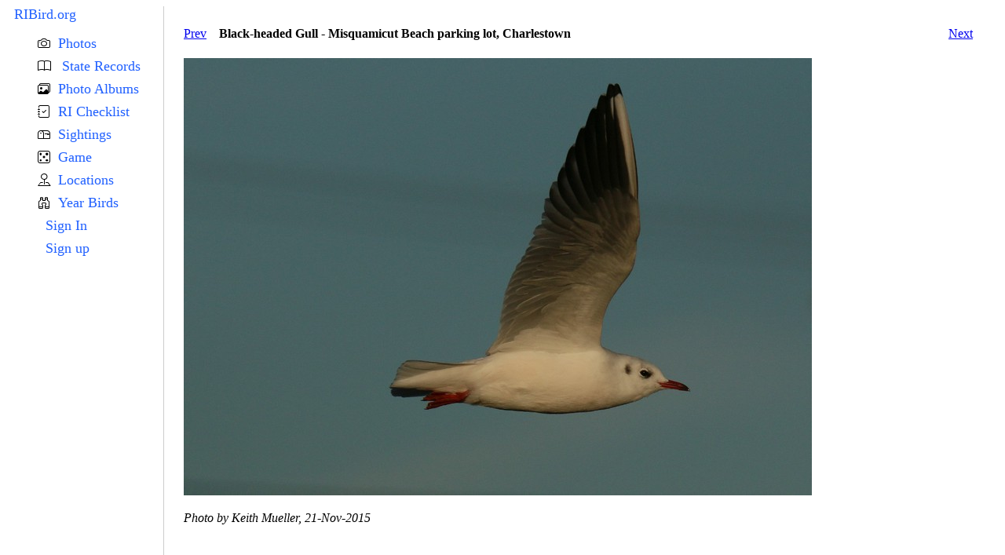

--- FILE ---
content_type: text/html; charset=utf-8
request_url: https://ribird.org/galleries/5/pictures/627
body_size: 1527
content:
<!DOCTYPE html>
<html>
  <head>
    <title>RIBird</title>
    <link rel="icon" type="image/x-icon" href="/assets/favicon-43c4ca3c.png" />
    <meta name="viewport" content="width=device-width,initial-scale=1">
    <meta name="apple-mobile-web-app-capable" content="yes">
    <meta name="mobile-web-app-capable" content="yes">
    <meta name="csrf-param" content="authenticity_token" />
<meta name="csrf-token" content="6ZpAPAsyjpVnAOpYRVtuqWnd6W1YGaT9KP3Teb7YtCCR0nd5Nf1Mye1q0PrAbSkN5Mv5IN93cmhT2-WOGYPnGA" />
    

    

    <link rel="stylesheet" href="https://cdn.jsdelivr.net/npm/bootstrap-icons@1.11.3/font/bootstrap-icons.css">

    <link rel="stylesheet" href="/assets/application-7a2b7006.css" data-turbo-track="reload" />
<link rel="stylesheet" href="/assets/gallery-0e55d438.css" data-turbo-track="reload" />
<link rel="stylesheet" href="/assets/new-password-229a95cf.css" data-turbo-track="reload" />
<link rel="stylesheet" href="/assets/password-9a48ddb3.css" data-turbo-track="reload" />
<link rel="stylesheet" href="/assets/registration-615bc563.css" data-turbo-track="reload" />
<link rel="stylesheet" href="/assets/reset-1a6a6469.css" data-turbo-track="reload" />
<link rel="stylesheet" href="/assets/session-c5a26a6d.css" data-turbo-track="reload" />
<link rel="stylesheet" href="/assets/sidebar-ffb2f5fc.css" data-turbo-track="reload" />
    <script type="importmap" data-turbo-track="reload">{
  "imports": {
    "ybl/application": "/assets/ybl/application-5c91e771.js",
    "application": "/assets/application-bfcdf840.js",
    "@hotwired/turbo-rails": "/assets/turbo.min-ad2c7b86.js",
    "@hotwired/stimulus": "/assets/stimulus.min-4b1e420e.js",
    "@hotwired/stimulus-loading": "/assets/stimulus-loading-1fc53fe7.js",
    "controllers/application": "/assets/controllers/application-3affb389.js",
    "controllers/hello_controller": "/assets/controllers/hello_controller-708796bd.js",
    "controllers": "/assets/controllers/index-ee64e1f1.js",
    "controllers/password_toggle_controller": "/assets/controllers/password_toggle_controller-9a31b9f8.js",
    "controllers/single_accordion_controller": "/assets/controllers/single_accordion_controller-111acdcc.js",
    "ybl/controllers/accordion_controller": "/assets/ybl/controllers/accordion_controller-1bf60de6.js"
  }
}</script>
<link rel="modulepreload" href="/assets/ybl/application-5c91e771.js">
<link rel="modulepreload" href="/assets/application-bfcdf840.js">
<link rel="modulepreload" href="/assets/turbo.min-ad2c7b86.js">
<link rel="modulepreload" href="/assets/stimulus.min-4b1e420e.js">
<link rel="modulepreload" href="/assets/stimulus-loading-1fc53fe7.js">
<link rel="modulepreload" href="/assets/controllers/application-3affb389.js">
<link rel="modulepreload" href="/assets/controllers/hello_controller-708796bd.js">
<link rel="modulepreload" href="/assets/controllers/index-ee64e1f1.js">
<link rel="modulepreload" href="/assets/controllers/password_toggle_controller-9a31b9f8.js">
<link rel="modulepreload" href="/assets/controllers/single_accordion_controller-111acdcc.js">
<link rel="modulepreload" href="/assets/ybl/controllers/accordion_controller-1bf60de6.js">
<script type="module">import "application"</script>
  </head>

  <body>
    <div class="main-layout-container">
      <div class="main-layout-left">
        <!--TODO move to controller-->


<nav class="sidebar">
  <a href="/">RIBird.org</a>
  <ul class="sidebar-list">
      <li>
          <div data-controller="single-accordion" 
               data-single-accordion-active-class="single-accordion-header--active"
               class="single-accordion-container">

              <div class="single-accordion-header"
                   role="button"
                   tabindex="0"
                   data-action="click->single-accordion#toggle"
                   aria-expanded="false"
                   aria-controls="accordion-content">
                <i class="bi-camera"></i><a href=#>Photos</a>
              </div>
              <ul id="accordion-content"
                  class="single-accordion-list hidden"
                  data-single-accordion-target="listContent">

                    <li><a class="dropdown-item" href="/galleries/33">2026</a></li>
                    <li><a class="dropdown-item" href="/galleries/32">2025</a></li>
                    <li><a class="dropdown-item" href="/galleries/31">2024</a></li>
                    <li><a class="dropdown-item" href="/galleries/30">2023</a></li>
                    <li><a class="dropdown-item" href="/galleries/28">2022</a></li>
                    <li><a class="dropdown-item" href="/galleries/27">2021</a></li>
                    <li><a class="dropdown-item" href="/galleries/26">2020</a></li>
                    <li><a class="dropdown-item" href="/galleries/25">2019</a></li>
                    <li><a class="dropdown-item" href="/galleries/23">2018</a></li>
                    <li><a class="dropdown-item" href="/galleries/21">2017</a></li>
                    <li><a class="dropdown-item" href="/galleries/19">2016</a></li>
                    <li><a class="dropdown-item" href="/galleries/5">2015</a></li>
                    <li><a class="dropdown-item" href="/galleries/4">2014</a></li>
                    <li><a class="dropdown-item" href="/galleries/3">2013</a></li>
                    <li><a class="dropdown-item" href="/galleries/2">2012</a></li>
                <li><a class="dropdown-item" href="/legacy_birds_2011">2011</a></li>
                <li><a class="dropdown-item" href="/legacy_birds_2010">2010</a></li>
                <li><a class="dropdown-item" href="/legacy_birds_2009">2009</a></li>
                <li><a class="dropdown-item" href="/legacy_birds_2008">2008</a></li>
              </ul>
          </div>
      </li>
      <li> <i class="bi-book"></i><a href="/galleries/1"> State Records</a> </li>
      <!--
      <li class="nav-item">
        <a href="http://pelagic.ribird.org/trips" class="nav-link px-sm-0 px-2">
          <i class="fs-5 bi-clipboard-data"></i><span class="ms-1 d-none d-sm-inline">Pelagic Database</span>
        </a>
      </li>
      -->
      <li><i class="bi-images"></i><a href="/photo_albums">Photo Albums</a></li>
      <li><i class="bi-journal-check"></i><a href="/ri_checklist">RI Checklist</a></li>
      <li><i class="bi-mailbox"></i><a href="/sightings">Sightings</a></li>
      <!-- <li><a href="/videos">Videos</a></li> -->
      <li><i class="bi-dice-5"></i><a href="https://memorygame.ribird.org">Game</a></li>
      <li><i class="bi-pin-map"></i><a href="/locations">Locations</a></li>
      <li><i class="bi-binoculars"></i><a href="/ybl?year=2026">Year Birds</a></li>
        <li><a href="/signin">Sign In</a></li>
        <li><a href="/registration/new">Sign up</a></li>
  </ul>
</nav>

      </div>
      <div class="main-layout-right">
        <main class="main-content-area">
              <div style="margin-left: 10px; margin-right: 10px">

  <div class="photo" style="margin-top: -10px;">
    <div style="float: left; padding-right: 1em"><a href="/galleries/5/pictures/628">Prev</a></div>
    <div style="float: right;padding-right: 0.5em"><a href="/galleries/5/pictures/626">Next</a></div>
    <div><h4>Black-headed Gull - Misquamicut Beach parking lot, Charlestown</h4></div>
  <p>
      <a href="/galleries/5"><img src="/uploads/picture/image/627/Resized_bbhIMG_2620.jpg" /></a>
  </p>

  <p>
  <cite>
    Photo by Keith Mueller, 21-Nov-2015
  </cite>
  </p>
  </div>


  <div class="span10 comments">
  </div>


</div>

        </main>
      </div>
    </div>
  </body>
</html>


--- FILE ---
content_type: text/css
request_url: https://ribird.org/assets/registration-615bc563.css
body_size: 601
content:
.registration-container {
  /* Use flexbox to center the form card horizontally and vertically */
  display: flex;
  flex-direction: column;
  justify-content: flex-start;
  align-items: center;
  min-height: 100%;
}

.registration-container .login-card-wide {
  /* The card container */
  width: 100%;
  max-width: 500px; /* Max width for a clean look on large screens */
  padding: 40px;
  background-color: #ffffff; /* White background for the card */
  box-shadow: 0 4px 15px rgba(0, 0, 0, 0.1); /* Subtle shadow */
  border-radius: 8px;
}
.registration-container .signup-form {
  display: flex;
  flex-direction: column; /* Stack all elements vertically */
  gap: 20px; /* Space between the main sections */
}
.registration-container .name-field-row {
  /* This is the new Flex container */
  display: flex;
  gap: 20px; /* Space between the First Name and Last Name columns */
}

.registration-container .form-field-group {
  display: flex;
  flex-direction: column; /* Stack label and input vertically */
  gap: 5px; /* Small space between label and input */
}


/* Make each field group take up equal space in the row */
.registration-container .name-field-row .form-field-group {
  flex: 1; /* Allows each child to grow and take up 50% of the available space */
}

.registration-container .form-field-group label {
  font-weight: 500;
  color: #555;
  font-size: 0.9rem;
}

.registration-container .form-field-group input {
  padding: 10px 15px;
  border: 1px solid #ccc;
  border-radius: 4px;
  font-size: 1rem;
  transition: border-color 0.3s;
}

.registration-container .form-field-group input:focus {
  border-color: #007bff; /* Highlight focus with a primary color */
  outline: none;
}

.registration-container .sign-up-button {
  padding: 12px;
  border: none;
  border-radius: 4px;
  background-color: #007bff;
  color: white;
  font-size: 1.1rem;
  font-weight: 600;
  cursor: pointer;
  transition: background-color 0.3s;
}

.registration-container .sign-up-button:hover {
  background-color: #0056b3;
}


/* Responsive enhancement: Stack name fields vertically on small screens */
@media (max-width: 600px) {
    .registration-container .name-field-row {
        flex-direction: column; /* Change to vertical stack */
        gap: 20px; /* Maintains vertical gap */
    }
    .registration-container .form-field-group {
        flex: auto; /* Allow fields to take full width when stacked */
    }
}



--- FILE ---
content_type: text/css
request_url: https://ribird.org/assets/session-c5a26a6d.css
body_size: 622
content:
.session-container {
  /* Use flexbox to center the form card horizontally and vertically */
  display: flex;
  flex-direction: column;
  justify-content: flex-start;
  align-items: center;
  min-height: 100%;
}

.session-container .login-card-wide {
  /* The card container */
  width: 100%;
  max-width: 500px; /* Max width for a clean look on large screens */
  padding: 40px;
  background-color: #ffffff; /* White background for the card */
  box-shadow: 0 4px 15px rgba(0, 0, 0, 0.1); /* Subtle shadow */
  border-radius: 8px;
}
.session-container .signin-form {
  display: flex;
  flex-direction: column; /* Stack all elements vertically */
  gap: 20px; /* Space between the main sections */
}
.session-container .name-field-row {
  /* This is the new Flex container */
  display: flex;
  gap: 20px; /* Space between the First Name and Last Name columns */
}

.session-container .form-field-group {
  display: flex;
  flex-direction: column; /* Stack label and input vertically */
  gap: 5px; /* Small space between label and input */
}


/* Make each field group take up equal space in the row */
.session-container .name-field-row .form-field-group {
  flex: 1; /* Allows each child to grow and take up 50% of the available space */
}

.session-container .form-field-group label {
  font-weight: 500;
  color: #555;
  font-size: 0.9rem;
}

.session-container .form-field-group input {
  padding: 10px 15px;
  border: 1px solid #ccc;
  border-radius: 4px;
  font-size: 1rem;
  transition: border-color 0.3s;
}

.session-container .form-field-group input:focus {
  border-color: #007bff; /* Highlight focus with a primary color */
  outline: none;
}

.session-container .sign-in-button {
  padding: 12px;
  border: none;
  border-radius: 4px;
  background-color: #007bff;
  color: white;
  font-size: 1.1rem;
  font-weight: 600;
  cursor: pointer;
  transition: background-color 0.3s;
}

.session-container .sign-in-button:hover {
  background-color: #0056b3;
}


/* Responsive enhancement: Stack name fields vertically on small screens */
@media (max-width: 600px) {
    .session-container .name-field-row {
        flex-direction: column; /* Change to vertical stack */
        gap: 20px; /* Maintains vertical gap */
    }
    .session-container .form-field-group {
        flex: auto; /* Allow fields to take full width when stacked */
    }
}

.session-container .login-card-wide .password-note {
  color: red;
  text-align: center;
}


--- FILE ---
content_type: text/javascript
request_url: https://ribird.org/assets/ybl/controllers/accordion_controller-1bf60de6.js
body_size: 50
content:
import { Controller } from "@hotwired/stimulus"

export default class extends Controller {
  static targets = ["content"]

  connect() {
    console.log("Accordion connected to HTML element!", this.element)
  }

  toggle() {
    console.log("Toggle function triggered")
    this.contentTarget.classList.toggle("hidden")
  }
}
